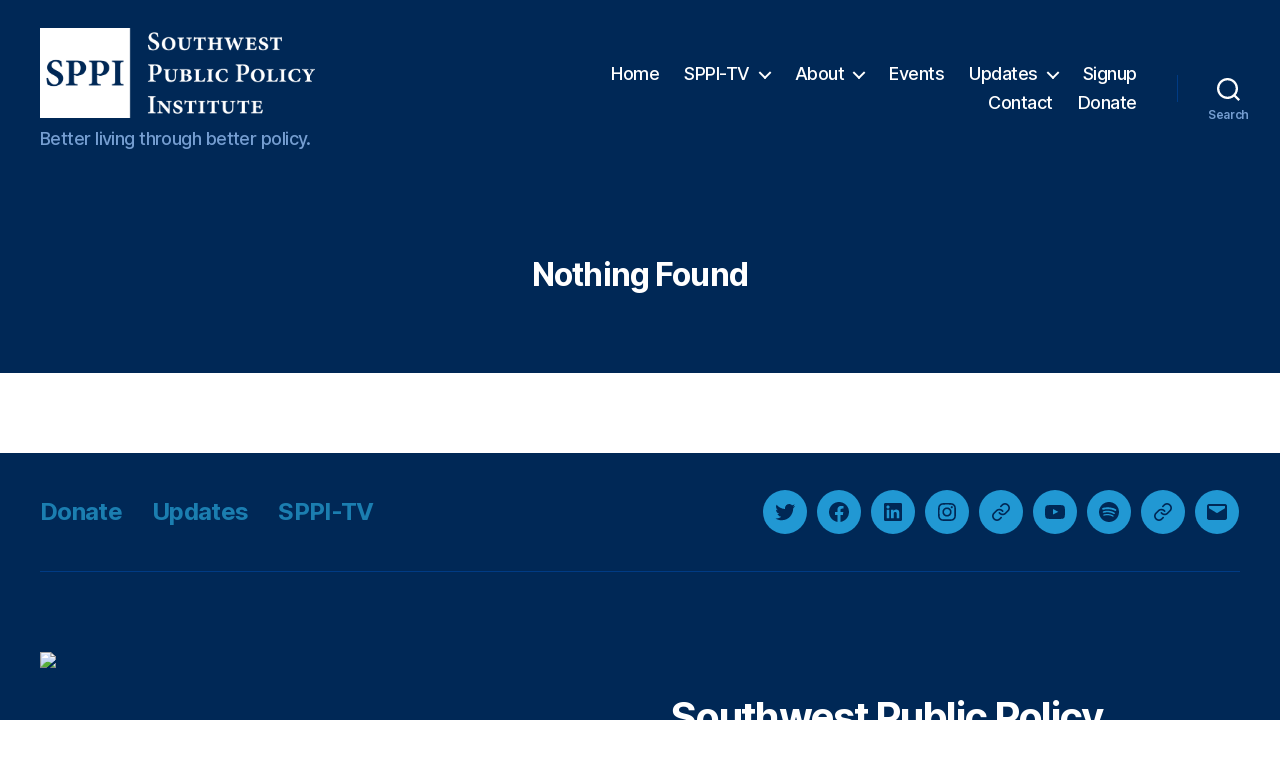

--- FILE ---
content_type: text/javascript
request_url: https://southwestpolicy.com/wp-content/cache/wpo-minify/1769483737/assets/wpo-minify-footer-3d430588.min.js
body_size: -143
content:

(function(){'use strict';let showExtra=!1;document.addEventListener('click',(event)=>{const button=event.target.closest('.ttd-topics-show-extra-button');if(!button)return;showExtra=!showExtra;document.querySelectorAll('.ttd-topics-show-extra-button').forEach((btn)=>{btn.textContent=showExtra?'Less':'More'});document.querySelectorAll('.ttd-extra-links').forEach((element)=>{element.classList.toggle('ttd-topics-display-hidden',!showExtra)})})})();


